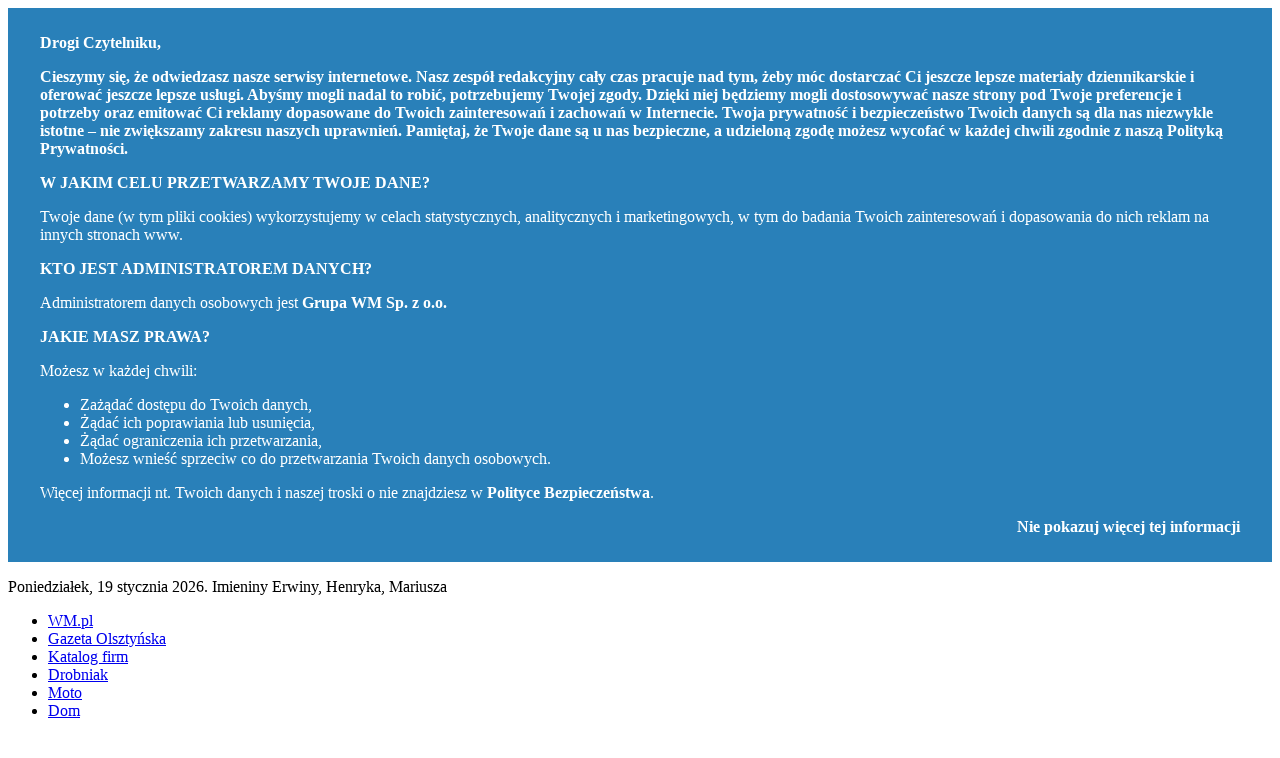

--- FILE ---
content_type: text/html; charset=UTF-8
request_url: https://kandyty.wm.pl/40791-0,Kulig-w-Kandytach,0.html
body_size: 5404
content:
<?xml version="1.0" encoding="UTF-8" ?>
<!DOCTYPE html PUBLIC "-//W3C//DTD XHTML+RDFa 1.0//EN" "http://www.w3.org/MarkUp/DTD/xhtml-rdfa-1.dtd"><html>
<head>
<meta http-equiv="Content-Type" content="text/html; charset=UTF-8" />

<title>Kulig w Kandytach - Zdjęcie #1008857 - Kandyty</title>
<meta property="og:image" content="https://i.wm.pl/00/04/07/91/n/0000090658-dscf1902-1008857.jpg" /><script type="text/javascript" src="https://miasta.wm.pl/js/jquery.with.tools.js"></script>
<script type="text/javascript" src="http://myao.adocean.pl/files/js/ado.js"></script>
<script type="text/javascript">
    //<![CDATA[
    
	                    if(document.cookie.indexOf("adod") <= 0) {
	                    	if(typeof ado!=="object"){ado={};ado.config=ado.preview=ado.placement=ado.master=ado.slave=function(){};} ado.config({mode: "new", xml: false, characterEncoding: true}); ado.preview({enabled: false, emiter: "myao.adocean.pl", id: "y6g3tTbLJv6vLRZ.AfyeiXkCPM0gL3CNAik2rwTzhKD.N7"}); ado.master({id: 'JvygGmuZlyiECJe8EAc0yQ1e.tTG2TsRVPdINeeh_jv.07', server: 'myao.adocean.pl', keys: [] });
	                    }    //]]>
</script><link href="https://wm.pl/s/gallery-2.0.css?fix" media="screen" rel="stylesheet" type="text/css" />
<link href="https://wm.pl/s/reset.css" media="screen" rel="stylesheet" type="text/css" />
<link href="http://miasta.wm.pl/s/miasta/layout.css" media="screen" rel="stylesheet" type="text/css" />
<link href="http://miasta.wm.pl/s/miasta/color-green.css" media="screen" rel="stylesheet" type="text/css" />
<link href="http://kandyty.wm.pl/najnowsze.rss" rel="alternate" type="application/rss+xml" title="Kandyty.wm.pl - najnowsze artykuły" />
<script type="text/javascript">
                  var _gaq = _gaq || [];
                  _gaq.push(['_setAccount', 'UA-15885328-3']);
                  _gaq.push(['_trackPageview']);
                
                  _gaq.push(['b._setAccount', 'UA-46029911-1']);
                  _gaq.push(['b._setDomainName', 'wm.pl']);
                  _gaq.push(['b._trackPageview']);
                  (function() {
                    var ga = document.createElement('script'); ga.type = 'text/javascript'; ga.async = true;                    
                	ga.src = ('https:' == document.location.protocol ? 'https://' : 'http://') + 'stats.g.doubleclick.net/dc.js';
                    var s = document.getElementsByTagName('script')[0]; s.parentNode.insertBefore(ga, s);
                  })();
                </script></head>

<body>

<div id="headline">
	<p><span>Poniedziałek, 19 stycznia 2026</span>. Imieniny Erwiny, Henryka, Mariusza</p>
	<ul>
		<li><a href="https://wm.pl/" title="Portal Warmii i Mazur">WM.pl</a></li>
		<li><a href="https://gazetaolsztynska.pl/" title="Gazeta Olsztyńska">Gazeta Olsztyńska</a></li>
		<li><a href="http://katalog.wm.pl/" title="Firmy Olsztyn">Katalog firm</a></li>
		<li><a href="http://drobniak.pl/" title="Ogłoszenia drobne">Drobniak</a></li>
		<li><a href="http://moto.wm.pl/" title="Ogłoszenia samochody">Moto</a></li>
		<li><a href="http://dom.wm.pl/" title="Ogłoszenia nieruchomości">Dom</a></li>
		<li><a href="http://praca.wm.pl/" title="Ogłoszenia praca">Praca</a></li>
	</ul>
</div>
<div id="wrap">
    <div id="header">
    	<div id="logo">
    		<a href="/" title="Kandyty.wm.pl" class="logo">Kandyty.wm.pl</a>
    		<a href="https://gazetaolsztynska.pl"><img src="http://miasta.wm.pl/i/miasta/gazetaolsztynska.png" class="logo" /></a>
    		<p class="logo">Moje Kandyty. Czytam, komentuję i dzielę się informacją.</p>
    	</div>
    	
    	<div id="search">
			<ul class="search_tabs"> 
			    <li><a href="#">Wyszukiwarka</a></li> 
			    <li><a href="#">Katalog Firm</a></li> 
			    <li><a href="#">Forum</a></li> 
			</ul> 

			<div class="panes"> 
			    <div><form action="/search/index" method="get"><input type="text" name="s" value="Szukaj..." class="search-normal" /> <ul class="search-portal"><li><input type="radio" name="portal" value="112" id="search-portal" /><label for="search-portal">na tej stronie</label></li><li><input type="radio" name="portal" value="0" id="search-everywhere" checked="checked" /><label for="search-everywhere">wszędzie</label></li></ul> <input type="submit" value="" class="btn_search" /></form></div> 
			    <div><form action="http://katalog.wm.pl/search" method="get"><input type="text" name="what" value=" Czego szukasz?" class="search-half" /> <input type="text" name="where" value=" Kandyty" class="search-half" /><input type="submit" value="" class="btn_search" /></form></div> 
				<div><form action="http://forum.wm.pl/search.php" method="get"><input type="text" name="keywords" value=" Szukaj na Forum.wm.pl" class="search" /><input type="submit" value="" class="btn_search" /></form></div>
			</div>
			        	
        </div>
        
        <div class="clearBoth h15"></div>
        
        <div id="navigation">
 	       <ul id="nav">
 	       		<li class="page765"><a href="/" title="">Strona główna</a></li><li class="page771"><a href="/nasze-szkoly" title="">Nasze szkoły</a></li><li class="page772"><a href="/fotogalerie" title="">Galerie</a></li><li class="page769"><a href="http://forum.wm.pl/viewforum.php?f=184" title="">Forum</a></li><li class="page773"><a href="/mapa" title="">Mapa</a></li> 	       </ul>
 	       
 	       <ul id="nav_login">
				<!--  <li><a href="" title=""><a href="/user/login/redirect/%252F40791-0%252CKulig-w-Kandytach%252C0.html" rel="nofollow">Zaloguj się</a> </a></li> -->
				<li id="share-article"><a href="/article/new" >Dodaj informację</a></li>
 	       </ul>	 
        </div>
    </div>
    <div class="clearBoth"></div>
    
    <div class="breadcrumbs"><a id="breadcrumbs-3" href="http://miasta.wm.pl">Serwisy Miejskie</a> &raquo; <a id="breadcrumbs-27" href="http://bartoszyce.wm.pl">Bartoszyce</a> &raquo; <a id="breadcrumbs-41" href="http://gorowoilaweckie.wm.pl">Górowo Iławeckie</a> &raquo; <a id="breadcrumbs-112" href="http://kandyty.wm.pl">Kandyty</a> &raquo; <a href="/fotogalerie/1/Wydarzenia/2">Galerie: Wydarzenia</a> &raquo; Kulig w Kandytach</div>
      
    <div id="wrap_content">
        

<div id="gallery" class="rw_area_img rw_image">

	<div class="picture">	


	
			
	    	<div id="picture">
				

<img src="https://i.wm.pl/00/04/07/91/n/0000090658-dscf1902-1008857.jpg" />
    	   	
<div>
   	<p class="full">
   		<a target="_blank" title="Zobacz zdjęcie w pełnym rozmiarze" href="https://i.wm.pl/00/04/07/91/f/0000090658-dscf1902-1008857.jpg">
   			Zobacz zdjęcie w pełnym rozmiarze <img src="/i/icons/gallery.png" />
   		</a>
   	</p>	
   	   	   	<!--  <p>Data dodania: 2013-02-24 01:01:32</p> -->
</div>	


	        </div>
				
	</div>


	<div class="side">
	
		<h1>Kulig w Kandytach</h1>

		<div class="description">
			<p>
				Galeria utworzona 26 lut 2013 10:31<br />
				Liczba zdjęć w galerii: 21			</p>
					</div>

			
	
			
		<div class="share-toolbox"><p>Podziel się:</p><div class="shareaholic-canvas" data-app="share_buttons" data-app-id="20934591"></div></div><script type="text/javascript" src="//dsms0mj1bbhn4.cloudfront.net/assets/pub/shareaholic.js" data-shr-siteid="2a4cd439e279fa9a5c5c375f6f46309a" data-cfasync="false" async="async"></script>		
				
		
	</div>





	<div id="thumbs">
            <a class="current" href="/40791-0,Kulig-w-Kandytach,1008857.html">
      		<img  src="https://i.wm.pl/00/04/07/91/z1/0000090658-dscf1902-1008857.jpg" alt="Kulig w Kandytach" />
        </a>
            <a class="thumb" href="/40791-0,Kulig-w-Kandytach,1008858.html">
      		<img  src="https://i.wm.pl/00/04/07/91/z1/0000090658-dscf1903-1008858.jpg" alt="Kulig w Kandytach" />
        </a>
            <a class="thumb" href="/40791-0,Kulig-w-Kandytach,1008859.html">
      		<img  src="https://i.wm.pl/00/04/07/91/z1/0000090658-dscf1904-1008859.jpg" alt="Kulig w Kandytach" />
        </a>
            <a class="thumb" href="/40791-0,Kulig-w-Kandytach,1008860.html">
      		<img  src="https://i.wm.pl/00/04/07/91/z1/0000090658-dscf1905-1008860.jpg" alt="Kulig w Kandytach" />
        </a>
            <a class="thumb" href="/40791-0,Kulig-w-Kandytach,1008861.html">
      		<img  src="https://i.wm.pl/00/04/07/91/z1/0000090658-dscf1906-1008861.jpg" alt="Kulig w Kandytach" />
        </a>
            <a class="thumb" href="/40791-0,Kulig-w-Kandytach,1008862.html">
      		<img  src="https://i.wm.pl/00/04/07/91/z1/0000090658-dscf1907-1008862.jpg" alt="Kulig w Kandytach" />
        </a>
            <a class="thumb" href="/40791-0,Kulig-w-Kandytach,1008863.html">
      		<img  src="https://i.wm.pl/00/04/07/91/z1/0000090658-dscf1908-1008863.jpg" alt="Kulig w Kandytach" />
        </a>
            <a class="thumb" href="/40791-0,Kulig-w-Kandytach,1008864.html">
      		<img  src="https://i.wm.pl/00/04/07/91/z1/0000090658-dscf1909-1008864.jpg" alt="Kulig w Kandytach" />
        </a>
            <a class="thumb" href="/40791-0,Kulig-w-Kandytach,1008865.html">
      		<img  src="https://i.wm.pl/00/04/07/91/z1/0000090658-dscf1910-1008865.jpg" alt="Kulig w Kandytach" />
        </a>
            <a class="thumb" href="/40791-0,Kulig-w-Kandytach,1008866.html">
      		<img  src="https://i.wm.pl/00/04/07/91/z1/0000090658-dscf1911-1008866.jpg" alt="Kulig w Kandytach" />
        </a>
            <a class="thumb" href="/40791-0,Kulig-w-Kandytach,1008867.html">
      		<img  src="https://i.wm.pl/00/04/07/91/z1/0000090658-dscf1912-1008867.jpg" alt="Kulig w Kandytach" />
        </a>
            <a class="thumb" href="/40791-0,Kulig-w-Kandytach,1008868.html">
      		<img  src="https://i.wm.pl/00/04/07/91/z1/0000090658-dscf1913-1008868.jpg" alt="Kulig w Kandytach" />
        </a>
            <a class="thumb" href="/40791-0,Kulig-w-Kandytach,1008869.html">
      		<img  src="https://i.wm.pl/00/04/07/91/z1/0000090661-dscf1914-1008869.jpg" alt="Kulig w Kandytach" />
        </a>
            <a class="thumb" href="/40791-0,Kulig-w-Kandytach,1008870.html">
      		<img  src="https://i.wm.pl/00/04/07/91/z1/0000090661-dscf1915-1008870.jpg" alt="Kulig w Kandytach" />
        </a>
            <a class="thumb" href="/40791-0,Kulig-w-Kandytach,1008871.html">
      		<img  src="https://i.wm.pl/00/04/07/91/z1/0000090661-dscf1917-1008871.jpg" alt="Kulig w Kandytach" />
        </a>
            <a class="thumb" href="/40791-0,Kulig-w-Kandytach,1008872.html">
      		<img  src="https://i.wm.pl/00/04/07/91/z1/0000090661-dscf1919-1008872.jpg" alt="Kulig w Kandytach" />
        </a>
            <a class="thumb" href="/40791-0,Kulig-w-Kandytach,1008873.html">
      		<img  src="https://i.wm.pl/00/04/07/91/z1/0000090661-dscf1920-1008873.jpg" alt="Kulig w Kandytach" />
        </a>
            <a class="thumb" href="/40791-0,Kulig-w-Kandytach,1008874.html">
      		<img  src="https://i.wm.pl/00/04/07/91/z1/0000090661-dscf1922-1008874.jpg" alt="Kulig w Kandytach" />
        </a>
            <a class="thumb" href="/40791-0,Kulig-w-Kandytach,1008875.html">
      		<img  src="https://i.wm.pl/00/04/07/91/z1/0000090661-dscf1923-1008875.jpg" alt="Kulig w Kandytach" />
        </a>
            <a class="thumb" href="/40791-0,Kulig-w-Kandytach,1008876.html">
      		<img  src="https://i.wm.pl/00/04/07/91/z1/0000090661-dscf1925-1008876.jpg" alt="Kulig w Kandytach" />
        </a>
            <a class="thumb" href="/40791-0,Kulig-w-Kandytach,1008877.html">
      		<img  src="https://i.wm.pl/00/04/07/91/z1/0000090661-dscf1926-1008877.jpg" alt="Kulig w Kandytach" />
        </a>
        </div>			

</div>




    

	

	
	
<div style="clear: both; height: 15px;"></div>	

		
		
		
			</div>
	
    <div class="clearBoth"></div>	
    
		
</div>

<div id="wrap_footer">	

	<div id="footer">
    	<div id="logo_footer">
    		<a href="/" title="Kandyty.wm.pl" class="logo">Kandyty.wm.pl</a>
    		<p class="logo"><img src="/i/miasta/logo/bartoszyce.png" alt="Goniec Bartoszycki" /><br />
ul. Rynkowa 3, 11-200 Bartoszyce<br />
tel: (0-89) 762-14-60<br />
<br />
Redakcja internetowa<br />
ul. Tracka 5, 10-364 Olsztyn<br />
tel: (0-89) 539-75-20<br />
<a href="mailto:bartoszyce@gazetaolsztynska.pl">bartoszyce@gazetaolsztynska.pl</a><br />
<br />
Biuro reklamy internetowej <br />
tel: (0-89)539-76-29, tel: (0-89)539-76-59 <br />
email: <a href="mailto:reklama@wm.pl">reklama@wm.pl</a></p>
    	</div>	

		<ul class="nav_footer">
    		<li class="header">Portale</li>
    		<li><a href="https://wm.pl/" title="Portal Warmii i Mazur">WM.pl</a></li>
    		<li><a href="https://gazetaolsztynska.pl/" title="Wiadomości Warmii i Mazur">Gazeta Olsztyńska</a></li>
    		<li><a href="http://mojemazury.pl/" title="Mazury">Moje Mazury</a></li>
    		<li><a href="http://familie.pl/" title="Portal rodziców">Familie.pl</a></li>		
            <li class="header">Zaistniej w sieci</li>
            <li><a href="http://wmarket.pl/" title="Sklepy internetowe Kandyty">Sklepy internetowe</a></li>
         	<li><a href="http://cms.wmarket.pl/" title="Tworzenie stron internetowych Kandyty">Tworzenie stron www</a></li>   
        </ul> 
         	
    	<ul class="nav_footer">
    		<li class="header">Serwisy tematyczne</li>
    		<li><a href="http://orientacja.wm.pl/" title="Imrezy na Warmii i Mazurach">Orientacja.pl</a></li>
    		<li><a href="http://kultura.wm.pl/" title="Imrezy kulturalne">Kultura.wm.pl</a></li>  		
            <li><a href="http://biznes.wm.pl" title="Biznes.wm.pl">Biznes i Finanse</a></li><li><a href="http://ekomazury.wm.pl" title="Ekomazury.wm.pl">Ekomazury</a></li><li><a href="http://gazetapielgrzyma.pl" title="Gazeta Pielgrzyma">Gazeta Pielgrzyma</a></li><li><a href="http://gry.wm.pl" title="Gry.wm.pl">Gry</a></li><li><a href="http://krasnal.info" title="Krasnal.info">Krasnal.info</a></li><li><a href="http://kto.wm.pl" title="Kto jest kim...">Kto jest kim...</a></li><li><a href="http://kultura.wm.pl" title="Kultura.wm.pl">Kultura</a></li><li><a href="http://orientacja.pl" title="Imprezy, Film, Koncerty, Kultura, Clubbing">Orientacja</a></li><li><a href="http://planetawiedzy.pl" title="Planeta Wiedzy">Planeta Wiedzy</a></li><li><a href="http://rolniczeabc.pl" title="Strona bezpłatnego dodatku do Gazety Olsztyńskiej">Rolnicze ABC</a></li><li><a href="http://student.wm.pl" title="Portal dla każdego Studenta - informacje, rekrutacja, studia, uczelnie, juwenalia">Student</a></li><li><a href="http://ukraincy.wm.pl" title="Ukraińcy">Ukraińcy</a></li><li><a href="http://zdrowie.wm.pl" title="Wszystko o zdrowiu i urodzie. Pielęgnacja ciała, odchudzanie, sport, aktywny wypoczynek, fitness, opalanie.">Zdrowie</a></li><li><a href="http://zwierzeta.wm.pl" title="Psy, Koty, Konie, Fretki - Porady, pielęgnacja i informacje">Zwierzęta</a></li>             		
    	</ul>
    	<ul class="nav_footer">
    		<li class="header">Serwisy powiatowe</li>
            <li><a href="http://bartoszyce.wm.pl" title="Portal miasta Bartoszyc">Bartoszyce</a></li><li><a href="http://braniewo.wm.pl" title="Portal Braniewa i okolic">Braniewo</a></li><li><a href="http://dzialdowo.wm.pl" title="Portal miasta Działdowa">Działdowo</a></li><li><a href="http://elk.wm.pl" title="Wiadomości z Ełku">Ełk</a></li><li><a href="http://gizycko.wm.pl" title="Giżycko">Giżycko</a></li><li><a href="http://goldap.wm.pl" title="Portal miasta Gołdapi">Gołdap</a></li><li><a href="http://ilawa.wm.pl" title="Portal miasta Iławy">Iława</a></li><li><a href="http://ketrzyn.wm.pl" title="Informacje z Kętrzyna i powiatu kętrzyńskiego">Kętrzyn</a></li><li><a href="http://lidzbarkwarminski.wm.pl" title="Portal miejski Lidzbarka Warmińskiego">Lidzbark Warmiński</a></li><li><a href="http://mragowo.wm.pl" title="Portal miasta Mrągowa">Mrągowo</a></li><li><a href="http://nidzica.wm.pl" title="Informacje z Nidzicy i okolic">Nidzica</a></li><li><a href="http://nowemiasto.wm.pl" title="NoweMiasto">Nowe Miasto Lubawskie</a></li><li><a href="http://olecko.wm.pl" title="Portal miejski Olecka">Olecko</a></li><li><a href="http://olsztyn.wm.pl" title="Serwis informacyjny stolicy Warmii i Mazur">Olsztyn</a></li><li><a href="http://ostroda.wm.pl" title="Ostróda - Informacje, imprezy, sport, ogłoszenia, firmy">Ostróda</a></li><li><a href="http://pisz.wm.pl" title="Pisz - Informacje, imprezy, firmy z Pisza">Pisz</a></li><li><a href="http://szczytno.wm.pl" title="Szczytno">Szczytno</a></li><li><a href="http://wegorzewo.wm.pl" title="Portal miejski Węgorzewa">Węgorzewo</a></li>            <li><a title="Lubawa.wm.pl" href="http://lubawa.wm.pl">Lubawa</a></li>
            <li><a title="Morąg.wm.pl" href="http://morag.wm.pl">Morąg</a></li>
    	</ul>
    	<ul class="nav_footer">
    		    	</ul>

    	<div class="clearBoth h20"></div>
    	<div id="copyright">
    		<p><a href="https://gazetaolsztynska.pl/12676,Reklama-w-internecie.html">Reklama</a> <!-- <a href="#">Regulamin korzystania z serwisu</a>  --><a href="https://gazetaolsztynska.pl/515043,Polityka-prywatnosci-portali-internetowych-wydawanych-przez-Grupa-WM-Sp-z-o-o.html">Polityka Prywatności</a> <a href="/358,Kontakt-Redakcja-Gazety-Olsztynskiej.html">Kontakt</a> <a href="http://drukarnia.gazetaolsztynska.pl/" title="Drukarnia Olsztyn">Drukarnia</a></p>
    		<p>copyright &copy; 2001-2026 Gazeta Olsztyńska, Wszelkie prawa zastrzeżone, Galindia Sp. z o. o., 10-364 Olsztyn, ul. Tracka 7B</p>
			<p>Galindia Sp. z o. o. jest członkiem <a href="http://www.iabpolska.pl/" target="_blank">IAB Polska</a></p>
			<p>Serwer: www01</p>			
		</div>
	</div>

</div>

<script type="text/javascript" src="https://wm.pl/js/gallery.min.js"></script>
<script type="text/javascript">
    //<![CDATA[
    
                $(document).ready(function(){              
                    $('.art-text a').mouseup(function(e){
                		if(e.which == 3) return false;
                        var url = $(this).attr('href');
                        if (e.currentTarget.host != window.location.host) {
                            _gaq.push(['_trackEvent', 'Link zewnętrzny', e.currentTarget.host, url, 0]);
                		e.preventDefault();
                		return false;
                             var newtab = (e.metaKey || e.ctrlKey || which == 2) ? true : false;
                             if (!newtab) { e.preventDefault(); setTimeout('document.location = "' + url + '"', 100); }
                        }
                    }); 
                	$('#content').delegate('.eventAB a','click',function(){
                	    _gaq.push(['_trackEvent', 'Wyjście z bloku', $(this).parents('.eventAB').find('h2').text(), 'B', 0]);         		
        			}); 
                });    //]]>
</script>
<script type="text/javascript">
    //<![CDATA[
    $(function() {
					$('ul.search_tabs').tabs('div.panes > div');
					$('div.panes input[type=text]').click(function () {
						if($(this).val().substr(0,1) == ' ') $(this).val(''); 
					});
				});    //]]>
</script><script type="text/javascript" src="/js/rodo-wm.js"></script>
</body>
</html>
